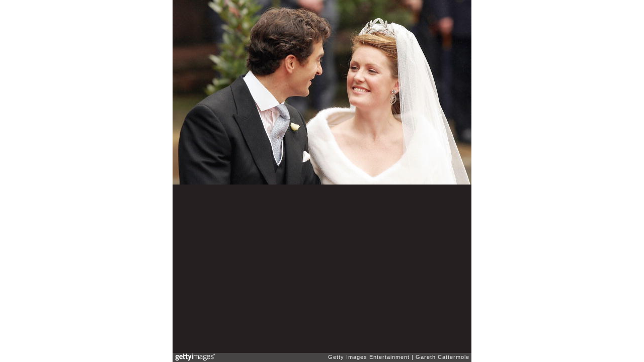

--- FILE ---
content_type: text/html; charset=UTF-8
request_url: https://embed.gettyimages.com/embed/51691101?et=tu91FendQFJRrIL5mEzRqg&sig=6wJY7JKzT9YpYz8iCm5Y9eCrEM9tITIaGDMhN3XHbCI=&caption=true
body_size: 8463
content:



<!DOCTYPE html>
<html>
  <head>
    <base target="_parent" />
    <title>Ed Van Cutsem &amp; Lady Tamara Grosvenor - Wedding [Getty Images]</title>
    <meta http-equiv="X-UA-Compatible" content="IE=edge,chrome=1" />
    <meta name="robots" content="noindex, follow" />
    <meta name="viewport" content="width=device-width, initial-scale=1.0" />
    <!--[if lt IE 10]>
    <script src="//html5shiv.googlecode.com/svn/trunk/html5.js"></script>
    <![endif]-->
    <meta name="twitter:card" content="photo" />
    <meta name="twitter:site" content="@GettyImages" />
    <meta name="twitter:title" content="51691101 / Gareth Cattermole / Getty Images Entertainment" />
    <meta property="og:description" content="Gareth Cattermole / Getty Images Entertainment" />
    <meta property="og:image" content="https://embed-cdn.gettyimages.com/photos/lady-tamara-grovesnor-and-edward-van-cutsem-leave-their-wedding-on-6-picture-id51691101?k=6&amp;m=51691101&amp;s=594x594&amp;w=0&amp;h=CDJ3c-pZvdeW6sb9lE5v5vq5MEYbFAX-2QLtRsUyh1E=&amp;Expires=1766192400&amp;Key-Pair-Id=APKAIJLYLGZE3LWJLKRA&amp;Signature=Dil0CFsjg1HX7Dd7jkjde4AOYAmKqxZgOmkk2gZEg3J3IXys32xsGjht9jb7htknFmznXvoolNAhHAUFGXhEAoLlcwUG0iBGHD15KHIQ5xnNcpn69AoJOhg~X2BqYmwWhxx9hHAGTqS9QrUVq2AOrY8WGYwSJMvyVqiGuhJaYFWGkq699gZWAi4SvCleE0~rQsQIobAMusiQD3OoP~cxGDZvXltmu8fRdEKWFNQzsv1YN~zbotr1jbbAXtmObZL3OH6a8wi6kT~E-u6yXZWuoiL0y2yS~z-x91c0GQXo-~2KAV2dYj6XDXxNOZ4v-4TZMfjivDP-sjyJL5nJoLHqIYz5FcBu22FJNsEr4m9cKZC48Zy7NlrukNWDzd7TQ~jx~WxRlolCjY6gbPcOeIn1tXO3zER1D9ANPpQ1ExFtOlXNs8-QF1TJgSRQ~Za6ctMqUilRVgJnpxPuRDSw1jJX179b9RSL5utfTzB6gLT45vtJn9vL2RVgyb15up0TMiLHy8GxZnw3l~Uy8qnsI~2RKRHS2iOwTg7Qf3~C8i4ciOyHX6f2lUPoLSZZP1xoyDrmRvIFKx4he0sEvLp1OuJZXOeifkkksF9qSCeJYxptZ9uX9X3sTdPLEFCdEx3LkCtkqUz7VJmfPcXO5c0AqjMEys4b392fxldzYQu7ZaSTA~E_" />
    <meta property="og:url" content="http://www.gettyimages.com/detail/51691101" />
    <meta property="og:site_name" content="Getty Images" />
    <meta name="getty:adp" content="http://www.gettyimages.com/detail/51691101" />

    

    <script src="//ajax.googleapis.com/ajax/libs/jquery/1.10.2/jquery.min.js"></script>
    
  </head>

  <body class="embed">

  <link rel="stylesheet" type="text/css" href="//embed-cdn.gettyimages.com/css/2977517/style.css" />

<div id="fb-root"></div>
<section id="body-wrapper"  data-frame-width="594" data-frame-height="367">
  
  
  

  <div id="embed-body" data-spectrum-base-url="//spectrum.gettyimages.com/v3/signals" data-asset-ids="" style="max-width:594px;">
    
    
      
    <div id="slide-0" class="slide active" data-asset-id="51691101"
                                                                                       data-collection-id="58" data-asset-product-type="News" data-content-type="still image">
      <main class="solo">
        <figure>
          
            
              <ul class="reblog solo">
  
  <li id="li-fb" class="li-button">
    <div class="icon-button icon-fb" title="Share on Facebook"  onclick="return Embed.Social().facebook('http://www.gettyimages.com/consumer/share/assets/51691101');" ></div>
  </li>
  
  <li id="li-twitter" class="li-button">
    <a class="icon-button icon-twitter" title="Share on Twitter"  onclick="return Embed.Social().twitter('http://www.gettyimages.com/consumer/share/assets/51691101', 'Ed Van Cutsem \x26 Lady Tamara Grosvenor - Wedding');" ></a>
  </li>
  <li id="li-pinterest" class="li-button">
    <a class="icon-button icon-pinterest" title="Share on Pinterest"  onclick="return Embed.Social().pinterest('\/\/www.pinterest.com\/pin\/create\/button?url=http%3A%2F%2Fwww.gettyimages.com%2Fdetail%2F51691101%3Fet%3Dtu91FendQFJRrIL5mEzRqg%26share%3Dembed_Pinterest\x26media=http%3A%2F%2Fmedia.gettyimages.com%2Fphotos%2Flady-tamara-grovesnor-and-edward-van-cutsem-leave-their-wedding-on-6-picture-id51691101\x26description=Lady Tamara Grovesnor and Edward Van Cutsem leave their wedding on November 6, 2004 in Chester, England. Lady Tamara is the eldest daughter  of The Duke and Duchess of Westminster and Edward van Cutsem - a good friend of Prince William - is the eldest son of the van Custem\x27s. Van Cutsem, 30, famously accompanied Prince William on his travels to South Africa in 2000, and his parents are close friends of The Prince Of Wales.  (Photo by Gareth Cattermole\/Getty Images)');" ></a>
  </li>
  
</ul>

            

            
              <figcaption onselectstart="return false">
                <p class="show-more">
                  <a target="_blank" onclick="Embed.ClickHandler().click('http:\/\/www.gettyimages.com\/detail\/51691101?et=tu91FendQFJRrIL5mEzRqg')" href="http://www.gettyimages.com/detail/51691101?et=tu91FendQFJRrIL5mEzRqg">see more</a>
                </p>
                <p class="caption-text">CHESTER, ENGLAND - NOVEMBER 6: Lady Tamara Grovesnor and Edward Van Cutsem leave their wedding on November 6, 2004 in Chester, England. Lady Tamara is the eldest daughter  of The Duke and Duchess of Westminster and Edward van Cutsem - a good friend of Prince William - is the eldest son of the van Custem&#39;s. Van Cutsem, 30, famously accompanied Prince William on his travels to South Africa in 2000, and his parents are close friends of The Prince Of Wales.  (Photo by Gareth Cattermole/Getty Images)</p>
              </figcaption>
            

            
                <aside class="assetcomp-overlay" onclick="if (!Embed.MediaQuery().mobile() &&  true ) { window.open('http:\/\/www.gettyimages.com\/detail\/51691101?et=tu91FendQFJRrIL5mEzRqg', '_blank'); Embed.ClickHandler().click('ADP'); return false; }" data-url='http://www.gettyimages.com/detail/51691101?et=tu91FendQFJRrIL5mEzRqg'></aside>
                <a href="http://www.gettyimages.com/detail/51691101?et=tu91FendQFJRrIL5mEzRqg" target="_blank" class="assetcomp-link">
                  <img class="assetcomp" id="assetcomp-0" alt="CHESTER, ENGLAND - NOVEMBER 6: Lady Tamara Grovesnor and Edward Van Cutsem leave their wedding on November 6, 2004 in Chester, England. Lady Tamara is the eldest daughter  of The Duke and Duchess of Westminster and Edward van Cutsem - a good friend of Prince William - is the eldest son of the van Custem&#39;s. Van Cutsem, 30, famously accompanied Prince William on his travels to South Africa in 2000, and his parents are close friends of The Prince Of Wales.  (Photo by Gareth Cattermole/Getty Images)" src="https://embed-cdn.gettyimages.com/photos/lady-tamara-grovesnor-and-edward-van-cutsem-leave-their-wedding-on-6-picture-id51691101?k=6&amp;m=51691101&amp;s=594x594&amp;w=0&amp;h=CDJ3c-pZvdeW6sb9lE5v5vq5MEYbFAX-2QLtRsUyh1E=&amp;Expires=1766192400&amp;Key-Pair-Id=APKAIJLYLGZE3LWJLKRA&amp;Signature=Dil0CFsjg1HX7Dd7jkjde4AOYAmKqxZgOmkk2gZEg3J3IXys32xsGjht9jb7htknFmznXvoolNAhHAUFGXhEAoLlcwUG0iBGHD15KHIQ5xnNcpn69AoJOhg~X2BqYmwWhxx9hHAGTqS9QrUVq2AOrY8WGYwSJMvyVqiGuhJaYFWGkq699gZWAi4SvCleE0~rQsQIobAMusiQD3OoP~cxGDZvXltmu8fRdEKWFNQzsv1YN~zbotr1jbbAXtmObZL3OH6a8wi6kT~E-u6yXZWuoiL0y2yS~z-x91c0GQXo-~2KAV2dYj6XDXxNOZ4v-4TZMfjivDP-sjyJL5nJoLHqIYz5FcBu22FJNsEr4m9cKZC48Zy7NlrukNWDzd7TQ~jx~WxRlolCjY6gbPcOeIn1tXO3zER1D9ANPpQ1ExFtOlXNs8-QF1TJgSRQ~Za6ctMqUilRVgJnpxPuRDSw1jJX179b9RSL5utfTzB6gLT45vtJn9vL2RVgyb15up0TMiLHy8GxZnw3l~Uy8qnsI~2RKRHS2iOwTg7Qf3~C8i4ciOyHX6f2lUPoLSZZP1xoyDrmRvIFKx4he0sEvLp1OuJZXOeifkkksF9qSCeJYxptZ9uX9X3sTdPLEFCdEx3LkCtkqUz7VJmfPcXO5c0AqjMEys4b392fxldzYQu7ZaSTA~E_" />
                </a>
            
          
        </figure>
        <div class="image-footer">
          <div class="logo-container">
            <img src='//embed-cdn.gettyimages.com/images/2977517/gi-logo.png' width="82" height="15" class="gi-icon" alt="Getty Images" />
          </div>
          <div class="meta">
            <p class="footer-text">
              <span class="collection" title="Getty Images Entertainment" data-field="collection">Getty Images Entertainment</span>
              <span class="photographer" title="Gareth Cattermole" data-field="photographer">Gareth Cattermole</span>
            </p>
          </div>
        </div>
      </main>
      
    </div>
    
  </section>

<menu id="radial-menu">
  <ul>
    <li id="radial-item-share" class="radial-item" onclick="return Embed.SocialMenu().show();"></li>
  </ul>
</menu>

<script type="text/javascript">
  $(document).ready(function() { Embed.version = "1"; });
</script>
<script type="text/javascript" src="//embed-cdn.gettyimages.com/js/2977517/embed-bundle.js"></script>
<script type="text/javascript">
  $(document).ready(function () {
    Embed.Bootstrapper().init();
  });
</script>


  </body>
</html>

